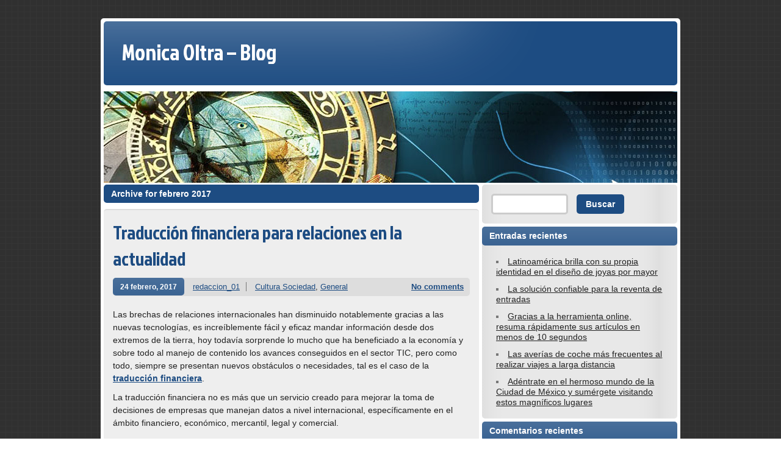

--- FILE ---
content_type: text/html; charset=UTF-8
request_url: https://monicaoltra.com.es/2017/02/
body_size: 11817
content:
<!DOCTYPE html><!-- HTML 5 -->
<html dir="ltr" lang="es" prefix="og: https://ogp.me/ns#">

<head>
	<meta http-equiv="Content-Type" content="text/html; charset=UTF-8" />
	<link rel="pingback" href="https://monicaoltra.com.es/xmlrpc.php" />
	
	

	<style>img:is([sizes="auto" i], [sizes^="auto," i]) { contain-intrinsic-size: 3000px 1500px }</style>
	
		<!-- All in One SEO 4.9.0 - aioseo.com -->
		<title>febrero, 2017 | Monica Oltra - Blog</title>
	<meta name="robots" content="max-image-preview:large" />
	<link rel="canonical" href="https://monicaoltra.com.es/2017/02/" />
	<meta name="generator" content="All in One SEO (AIOSEO) 4.9.0" />
		<script type="application/ld+json" class="aioseo-schema">
			{"@context":"https:\/\/schema.org","@graph":[{"@type":"BreadcrumbList","@id":"https:\/\/monicaoltra.com.es\/2017\/02\/#breadcrumblist","itemListElement":[{"@type":"ListItem","@id":"https:\/\/monicaoltra.com.es#listItem","position":1,"name":"Home","item":"https:\/\/monicaoltra.com.es","nextItem":{"@type":"ListItem","@id":"https:\/\/monicaoltra.com.es\/2017\/#listItem","name":2017}},{"@type":"ListItem","@id":"https:\/\/monicaoltra.com.es\/2017\/#listItem","position":2,"name":2017,"item":"https:\/\/monicaoltra.com.es\/2017\/","nextItem":{"@type":"ListItem","@id":"https:\/\/monicaoltra.com.es\/2017\/02\/#listItem","name":"02"},"previousItem":{"@type":"ListItem","@id":"https:\/\/monicaoltra.com.es#listItem","name":"Home"}},{"@type":"ListItem","@id":"https:\/\/monicaoltra.com.es\/2017\/02\/#listItem","position":3,"name":"02","previousItem":{"@type":"ListItem","@id":"https:\/\/monicaoltra.com.es\/2017\/#listItem","name":2017}}]},{"@type":"CollectionPage","@id":"https:\/\/monicaoltra.com.es\/2017\/02\/#collectionpage","url":"https:\/\/monicaoltra.com.es\/2017\/02\/","name":"febrero, 2017 | Monica Oltra - Blog","inLanguage":"es-ES","isPartOf":{"@id":"https:\/\/monicaoltra.com.es\/#website"},"breadcrumb":{"@id":"https:\/\/monicaoltra.com.es\/2017\/02\/#breadcrumblist"}},{"@type":"Organization","@id":"https:\/\/monicaoltra.com.es\/#organization","name":"Monica Oltra - Blog","url":"https:\/\/monicaoltra.com.es\/"},{"@type":"WebSite","@id":"https:\/\/monicaoltra.com.es\/#website","url":"https:\/\/monicaoltra.com.es\/","name":"Monica Oltra - Blog","inLanguage":"es-ES","publisher":{"@id":"https:\/\/monicaoltra.com.es\/#organization"}}]}
		</script>
		<!-- All in One SEO -->

<link rel='dns-prefetch' href='//fonts.googleapis.com' />
<link rel="alternate" type="application/rss+xml" title="Monica Oltra - Blog &raquo; Feed" href="https://monicaoltra.com.es/feed/" />
<link rel="alternate" type="application/rss+xml" title="Monica Oltra - Blog &raquo; Feed de los comentarios" href="https://monicaoltra.com.es/comments/feed/" />
<script type="text/javascript">
/* <![CDATA[ */
window._wpemojiSettings = {"baseUrl":"https:\/\/s.w.org\/images\/core\/emoji\/16.0.1\/72x72\/","ext":".png","svgUrl":"https:\/\/s.w.org\/images\/core\/emoji\/16.0.1\/svg\/","svgExt":".svg","source":{"concatemoji":"https:\/\/monicaoltra.com.es\/wp-includes\/js\/wp-emoji-release.min.js?ver=6.8.3"}};
/*! This file is auto-generated */
!function(s,n){var o,i,e;function c(e){try{var t={supportTests:e,timestamp:(new Date).valueOf()};sessionStorage.setItem(o,JSON.stringify(t))}catch(e){}}function p(e,t,n){e.clearRect(0,0,e.canvas.width,e.canvas.height),e.fillText(t,0,0);var t=new Uint32Array(e.getImageData(0,0,e.canvas.width,e.canvas.height).data),a=(e.clearRect(0,0,e.canvas.width,e.canvas.height),e.fillText(n,0,0),new Uint32Array(e.getImageData(0,0,e.canvas.width,e.canvas.height).data));return t.every(function(e,t){return e===a[t]})}function u(e,t){e.clearRect(0,0,e.canvas.width,e.canvas.height),e.fillText(t,0,0);for(var n=e.getImageData(16,16,1,1),a=0;a<n.data.length;a++)if(0!==n.data[a])return!1;return!0}function f(e,t,n,a){switch(t){case"flag":return n(e,"\ud83c\udff3\ufe0f\u200d\u26a7\ufe0f","\ud83c\udff3\ufe0f\u200b\u26a7\ufe0f")?!1:!n(e,"\ud83c\udde8\ud83c\uddf6","\ud83c\udde8\u200b\ud83c\uddf6")&&!n(e,"\ud83c\udff4\udb40\udc67\udb40\udc62\udb40\udc65\udb40\udc6e\udb40\udc67\udb40\udc7f","\ud83c\udff4\u200b\udb40\udc67\u200b\udb40\udc62\u200b\udb40\udc65\u200b\udb40\udc6e\u200b\udb40\udc67\u200b\udb40\udc7f");case"emoji":return!a(e,"\ud83e\udedf")}return!1}function g(e,t,n,a){var r="undefined"!=typeof WorkerGlobalScope&&self instanceof WorkerGlobalScope?new OffscreenCanvas(300,150):s.createElement("canvas"),o=r.getContext("2d",{willReadFrequently:!0}),i=(o.textBaseline="top",o.font="600 32px Arial",{});return e.forEach(function(e){i[e]=t(o,e,n,a)}),i}function t(e){var t=s.createElement("script");t.src=e,t.defer=!0,s.head.appendChild(t)}"undefined"!=typeof Promise&&(o="wpEmojiSettingsSupports",i=["flag","emoji"],n.supports={everything:!0,everythingExceptFlag:!0},e=new Promise(function(e){s.addEventListener("DOMContentLoaded",e,{once:!0})}),new Promise(function(t){var n=function(){try{var e=JSON.parse(sessionStorage.getItem(o));if("object"==typeof e&&"number"==typeof e.timestamp&&(new Date).valueOf()<e.timestamp+604800&&"object"==typeof e.supportTests)return e.supportTests}catch(e){}return null}();if(!n){if("undefined"!=typeof Worker&&"undefined"!=typeof OffscreenCanvas&&"undefined"!=typeof URL&&URL.createObjectURL&&"undefined"!=typeof Blob)try{var e="postMessage("+g.toString()+"("+[JSON.stringify(i),f.toString(),p.toString(),u.toString()].join(",")+"));",a=new Blob([e],{type:"text/javascript"}),r=new Worker(URL.createObjectURL(a),{name:"wpTestEmojiSupports"});return void(r.onmessage=function(e){c(n=e.data),r.terminate(),t(n)})}catch(e){}c(n=g(i,f,p,u))}t(n)}).then(function(e){for(var t in e)n.supports[t]=e[t],n.supports.everything=n.supports.everything&&n.supports[t],"flag"!==t&&(n.supports.everythingExceptFlag=n.supports.everythingExceptFlag&&n.supports[t]);n.supports.everythingExceptFlag=n.supports.everythingExceptFlag&&!n.supports.flag,n.DOMReady=!1,n.readyCallback=function(){n.DOMReady=!0}}).then(function(){return e}).then(function(){var e;n.supports.everything||(n.readyCallback(),(e=n.source||{}).concatemoji?t(e.concatemoji):e.wpemoji&&e.twemoji&&(t(e.twemoji),t(e.wpemoji)))}))}((window,document),window._wpemojiSettings);
/* ]]> */
</script>
<style id='wp-emoji-styles-inline-css' type='text/css'>

	img.wp-smiley, img.emoji {
		display: inline !important;
		border: none !important;
		box-shadow: none !important;
		height: 1em !important;
		width: 1em !important;
		margin: 0 0.07em !important;
		vertical-align: -0.1em !important;
		background: none !important;
		padding: 0 !important;
	}
</style>
<link rel='stylesheet' id='wp-block-library-css' href='https://monicaoltra.com.es/wp-includes/css/dist/block-library/style.min.css?ver=6.8.3' type='text/css' media='all' />
<style id='classic-theme-styles-inline-css' type='text/css'>
/*! This file is auto-generated */
.wp-block-button__link{color:#fff;background-color:#32373c;border-radius:9999px;box-shadow:none;text-decoration:none;padding:calc(.667em + 2px) calc(1.333em + 2px);font-size:1.125em}.wp-block-file__button{background:#32373c;color:#fff;text-decoration:none}
</style>
<link rel='stylesheet' id='aioseo/css/src/vue/standalone/blocks/table-of-contents/global.scss-css' href='https://monicaoltra.com.es/wp-content/plugins/all-in-one-seo-pack/dist/Lite/assets/css/table-of-contents/global.e90f6d47.css?ver=4.9.0' type='text/css' media='all' />
<style id='global-styles-inline-css' type='text/css'>
:root{--wp--preset--aspect-ratio--square: 1;--wp--preset--aspect-ratio--4-3: 4/3;--wp--preset--aspect-ratio--3-4: 3/4;--wp--preset--aspect-ratio--3-2: 3/2;--wp--preset--aspect-ratio--2-3: 2/3;--wp--preset--aspect-ratio--16-9: 16/9;--wp--preset--aspect-ratio--9-16: 9/16;--wp--preset--color--black: #000000;--wp--preset--color--cyan-bluish-gray: #abb8c3;--wp--preset--color--white: #ffffff;--wp--preset--color--pale-pink: #f78da7;--wp--preset--color--vivid-red: #cf2e2e;--wp--preset--color--luminous-vivid-orange: #ff6900;--wp--preset--color--luminous-vivid-amber: #fcb900;--wp--preset--color--light-green-cyan: #7bdcb5;--wp--preset--color--vivid-green-cyan: #00d084;--wp--preset--color--pale-cyan-blue: #8ed1fc;--wp--preset--color--vivid-cyan-blue: #0693e3;--wp--preset--color--vivid-purple: #9b51e0;--wp--preset--gradient--vivid-cyan-blue-to-vivid-purple: linear-gradient(135deg,rgba(6,147,227,1) 0%,rgb(155,81,224) 100%);--wp--preset--gradient--light-green-cyan-to-vivid-green-cyan: linear-gradient(135deg,rgb(122,220,180) 0%,rgb(0,208,130) 100%);--wp--preset--gradient--luminous-vivid-amber-to-luminous-vivid-orange: linear-gradient(135deg,rgba(252,185,0,1) 0%,rgba(255,105,0,1) 100%);--wp--preset--gradient--luminous-vivid-orange-to-vivid-red: linear-gradient(135deg,rgba(255,105,0,1) 0%,rgb(207,46,46) 100%);--wp--preset--gradient--very-light-gray-to-cyan-bluish-gray: linear-gradient(135deg,rgb(238,238,238) 0%,rgb(169,184,195) 100%);--wp--preset--gradient--cool-to-warm-spectrum: linear-gradient(135deg,rgb(74,234,220) 0%,rgb(151,120,209) 20%,rgb(207,42,186) 40%,rgb(238,44,130) 60%,rgb(251,105,98) 80%,rgb(254,248,76) 100%);--wp--preset--gradient--blush-light-purple: linear-gradient(135deg,rgb(255,206,236) 0%,rgb(152,150,240) 100%);--wp--preset--gradient--blush-bordeaux: linear-gradient(135deg,rgb(254,205,165) 0%,rgb(254,45,45) 50%,rgb(107,0,62) 100%);--wp--preset--gradient--luminous-dusk: linear-gradient(135deg,rgb(255,203,112) 0%,rgb(199,81,192) 50%,rgb(65,88,208) 100%);--wp--preset--gradient--pale-ocean: linear-gradient(135deg,rgb(255,245,203) 0%,rgb(182,227,212) 50%,rgb(51,167,181) 100%);--wp--preset--gradient--electric-grass: linear-gradient(135deg,rgb(202,248,128) 0%,rgb(113,206,126) 100%);--wp--preset--gradient--midnight: linear-gradient(135deg,rgb(2,3,129) 0%,rgb(40,116,252) 100%);--wp--preset--font-size--small: 13px;--wp--preset--font-size--medium: 20px;--wp--preset--font-size--large: 36px;--wp--preset--font-size--x-large: 42px;--wp--preset--spacing--20: 0.44rem;--wp--preset--spacing--30: 0.67rem;--wp--preset--spacing--40: 1rem;--wp--preset--spacing--50: 1.5rem;--wp--preset--spacing--60: 2.25rem;--wp--preset--spacing--70: 3.38rem;--wp--preset--spacing--80: 5.06rem;--wp--preset--shadow--natural: 6px 6px 9px rgba(0, 0, 0, 0.2);--wp--preset--shadow--deep: 12px 12px 50px rgba(0, 0, 0, 0.4);--wp--preset--shadow--sharp: 6px 6px 0px rgba(0, 0, 0, 0.2);--wp--preset--shadow--outlined: 6px 6px 0px -3px rgba(255, 255, 255, 1), 6px 6px rgba(0, 0, 0, 1);--wp--preset--shadow--crisp: 6px 6px 0px rgba(0, 0, 0, 1);}:where(.is-layout-flex){gap: 0.5em;}:where(.is-layout-grid){gap: 0.5em;}body .is-layout-flex{display: flex;}.is-layout-flex{flex-wrap: wrap;align-items: center;}.is-layout-flex > :is(*, div){margin: 0;}body .is-layout-grid{display: grid;}.is-layout-grid > :is(*, div){margin: 0;}:where(.wp-block-columns.is-layout-flex){gap: 2em;}:where(.wp-block-columns.is-layout-grid){gap: 2em;}:where(.wp-block-post-template.is-layout-flex){gap: 1.25em;}:where(.wp-block-post-template.is-layout-grid){gap: 1.25em;}.has-black-color{color: var(--wp--preset--color--black) !important;}.has-cyan-bluish-gray-color{color: var(--wp--preset--color--cyan-bluish-gray) !important;}.has-white-color{color: var(--wp--preset--color--white) !important;}.has-pale-pink-color{color: var(--wp--preset--color--pale-pink) !important;}.has-vivid-red-color{color: var(--wp--preset--color--vivid-red) !important;}.has-luminous-vivid-orange-color{color: var(--wp--preset--color--luminous-vivid-orange) !important;}.has-luminous-vivid-amber-color{color: var(--wp--preset--color--luminous-vivid-amber) !important;}.has-light-green-cyan-color{color: var(--wp--preset--color--light-green-cyan) !important;}.has-vivid-green-cyan-color{color: var(--wp--preset--color--vivid-green-cyan) !important;}.has-pale-cyan-blue-color{color: var(--wp--preset--color--pale-cyan-blue) !important;}.has-vivid-cyan-blue-color{color: var(--wp--preset--color--vivid-cyan-blue) !important;}.has-vivid-purple-color{color: var(--wp--preset--color--vivid-purple) !important;}.has-black-background-color{background-color: var(--wp--preset--color--black) !important;}.has-cyan-bluish-gray-background-color{background-color: var(--wp--preset--color--cyan-bluish-gray) !important;}.has-white-background-color{background-color: var(--wp--preset--color--white) !important;}.has-pale-pink-background-color{background-color: var(--wp--preset--color--pale-pink) !important;}.has-vivid-red-background-color{background-color: var(--wp--preset--color--vivid-red) !important;}.has-luminous-vivid-orange-background-color{background-color: var(--wp--preset--color--luminous-vivid-orange) !important;}.has-luminous-vivid-amber-background-color{background-color: var(--wp--preset--color--luminous-vivid-amber) !important;}.has-light-green-cyan-background-color{background-color: var(--wp--preset--color--light-green-cyan) !important;}.has-vivid-green-cyan-background-color{background-color: var(--wp--preset--color--vivid-green-cyan) !important;}.has-pale-cyan-blue-background-color{background-color: var(--wp--preset--color--pale-cyan-blue) !important;}.has-vivid-cyan-blue-background-color{background-color: var(--wp--preset--color--vivid-cyan-blue) !important;}.has-vivid-purple-background-color{background-color: var(--wp--preset--color--vivid-purple) !important;}.has-black-border-color{border-color: var(--wp--preset--color--black) !important;}.has-cyan-bluish-gray-border-color{border-color: var(--wp--preset--color--cyan-bluish-gray) !important;}.has-white-border-color{border-color: var(--wp--preset--color--white) !important;}.has-pale-pink-border-color{border-color: var(--wp--preset--color--pale-pink) !important;}.has-vivid-red-border-color{border-color: var(--wp--preset--color--vivid-red) !important;}.has-luminous-vivid-orange-border-color{border-color: var(--wp--preset--color--luminous-vivid-orange) !important;}.has-luminous-vivid-amber-border-color{border-color: var(--wp--preset--color--luminous-vivid-amber) !important;}.has-light-green-cyan-border-color{border-color: var(--wp--preset--color--light-green-cyan) !important;}.has-vivid-green-cyan-border-color{border-color: var(--wp--preset--color--vivid-green-cyan) !important;}.has-pale-cyan-blue-border-color{border-color: var(--wp--preset--color--pale-cyan-blue) !important;}.has-vivid-cyan-blue-border-color{border-color: var(--wp--preset--color--vivid-cyan-blue) !important;}.has-vivid-purple-border-color{border-color: var(--wp--preset--color--vivid-purple) !important;}.has-vivid-cyan-blue-to-vivid-purple-gradient-background{background: var(--wp--preset--gradient--vivid-cyan-blue-to-vivid-purple) !important;}.has-light-green-cyan-to-vivid-green-cyan-gradient-background{background: var(--wp--preset--gradient--light-green-cyan-to-vivid-green-cyan) !important;}.has-luminous-vivid-amber-to-luminous-vivid-orange-gradient-background{background: var(--wp--preset--gradient--luminous-vivid-amber-to-luminous-vivid-orange) !important;}.has-luminous-vivid-orange-to-vivid-red-gradient-background{background: var(--wp--preset--gradient--luminous-vivid-orange-to-vivid-red) !important;}.has-very-light-gray-to-cyan-bluish-gray-gradient-background{background: var(--wp--preset--gradient--very-light-gray-to-cyan-bluish-gray) !important;}.has-cool-to-warm-spectrum-gradient-background{background: var(--wp--preset--gradient--cool-to-warm-spectrum) !important;}.has-blush-light-purple-gradient-background{background: var(--wp--preset--gradient--blush-light-purple) !important;}.has-blush-bordeaux-gradient-background{background: var(--wp--preset--gradient--blush-bordeaux) !important;}.has-luminous-dusk-gradient-background{background: var(--wp--preset--gradient--luminous-dusk) !important;}.has-pale-ocean-gradient-background{background: var(--wp--preset--gradient--pale-ocean) !important;}.has-electric-grass-gradient-background{background: var(--wp--preset--gradient--electric-grass) !important;}.has-midnight-gradient-background{background: var(--wp--preset--gradient--midnight) !important;}.has-small-font-size{font-size: var(--wp--preset--font-size--small) !important;}.has-medium-font-size{font-size: var(--wp--preset--font-size--medium) !important;}.has-large-font-size{font-size: var(--wp--preset--font-size--large) !important;}.has-x-large-font-size{font-size: var(--wp--preset--font-size--x-large) !important;}
:where(.wp-block-post-template.is-layout-flex){gap: 1.25em;}:where(.wp-block-post-template.is-layout-grid){gap: 1.25em;}
:where(.wp-block-columns.is-layout-flex){gap: 2em;}:where(.wp-block-columns.is-layout-grid){gap: 2em;}
:root :where(.wp-block-pullquote){font-size: 1.5em;line-height: 1.6;}
</style>
<link rel='stylesheet' id='zeeStyle_stylesheet-css' href='https://monicaoltra.com.es/wp-content/themes/zeestyle/style.css?ver=6.8.3' type='text/css' media='all' />
<link rel='stylesheet' id='zeeStyle_colorscheme-css' href='https://monicaoltra.com.es/wp-content/themes/zeestyle/includes/css/colorschemes/standard.css?ver=6.8.3' type='text/css' media='all' />
<link rel='stylesheet' id='themezee_default_font-css' href='https://fonts.googleapis.com/css?family=Jockey+One&#038;ver=6.8.3' type='text/css' media='all' />
<script type="text/javascript" src="https://monicaoltra.com.es/wp-includes/js/jquery/jquery.min.js?ver=3.7.1" id="jquery-core-js"></script>
<script type="text/javascript" src="https://monicaoltra.com.es/wp-includes/js/jquery/jquery-migrate.min.js?ver=3.4.1" id="jquery-migrate-js"></script>
<script type="text/javascript" src="https://monicaoltra.com.es/wp-content/themes/zeestyle/includes/js/jquery.cycle.all.min.js?ver=6.8.3" id="zee_jquery-cycle-js"></script>
<link rel="https://api.w.org/" href="https://monicaoltra.com.es/wp-json/" /><link rel="EditURI" type="application/rsd+xml" title="RSD" href="https://monicaoltra.com.es/xmlrpc.php?rsd" />
<meta name="generator" content="WordPress 6.8.3" />
<style type="text/css">
	.addw2p {
		list-style-type: none;
		list-style-image: none;
	}
</style>
<script type="text/javascript">
				//<![CDATA[
					jQuery(document).ready(function($) {
						$('#nav ul').css({display: 'none'}); // Opera Fix
						$('#nav li').hover(function(){
							$(this).find('ul:first').css({visibility: 'visible',display: 'none'}).show(400);
						},function(){
							$(this).find('ul:first').css({visibility: 'hidden'});
						});
					});
				//]]>
				</script><style type="text/css">
			#wrapper, #header,
			input, textarea,
			#sidebar ul li, #sidebar ul li h2, #searchsubmit, #s,
			#bottombar ul li, #bottombar ul li h2,
			#navi, #navi ul, .arh, #slide_panel, #slideshow,
			.type-post, .type-page, .meta-date a, .postmeta, .more-link,
			.post-tags  a:link, .post-tags  a:visited, .more_posts, .more_posts .current,
			#comments h3, .commentlist .comment, #respond,
			#footer, #foot_wrap, #image-nav, .type-attachment, #image-nav .nav-previous a, #image-nav .nav-next a
			{
				-moz-border-radius: 5px;
				-webkit-border-radius: 5px;
				-khtml-border-radius: 5px;
				border-radius: 5px;
			}
		</style><style type="text/css">.recentcomments a{display:inline !important;padding:0 !important;margin:0 !important;}</style><style type="text/css">
		#custom_header img {
			margin: 5px 5px 0 5px;
        }
    </style><style type="text/css" id="custom-background-css">
body.custom-background { background-image: url("https://monicaoltra.com.es/wp-content/themes/zeestyle/images/background.png"); background-position: left top; background-size: auto; background-repeat: repeat; background-attachment: scroll; }
</style>
	</head>

<body data-rsssl=1 class="archive date custom-background wp-theme-zeestyle">
<div id="wrapper">
	
	<div id="header">
		<div id="logo">
									<a href="https://monicaoltra.com.es/"><h1>Monica Oltra &#8211; Blog</h1></a>
					<h2 class="tagline"></h2>
						</div>
		<div id="navi">
			<ul id="nav" class="menu"></ul>		</div>
	</div>
	<div class="clear"></div>
	
	<div id="custom_header">
						<img src="https://monicaoltra.com.es/wp-content/themes/zeestyle/images/default_header.jpg" />
			</div>
	
	<div id="wrap">
			
	
	
	<div id="content">
		
		<h2 class="arh">Archive for febrero 2017</h2>
				
				
			<div id="post-179" class="post-179 post type-post status-publish format-standard hentry category-cultura-sociedad category-general tag-imprenta-online-barata tag-traduccion-financiera">

				<h2 class="post-title"><a href="https://monicaoltra.com.es/traduccion-financiera-para-relaciones-en-la-actualidad/" rel="bookmark">Traducción financiera para relaciones en la actualidad</a></h2>
					
				<div class="postmeta">	<span class="meta-date"><a href="https://monicaoltra.com.es/traduccion-financiera-para-relaciones-en-la-actualidad/">24 febrero, 2017</a></span>
	<span class="meta-author"><a href="https://monicaoltra.com.es/author/redaccion_01/" title="Entradas de redaccion_01" rel="author">redaccion_01</a></span>
	<span class="meta-category"><a href="https://monicaoltra.com.es/category/cultura-sociedad/" rel="category tag">Cultura Sociedad</a>, <a href="https://monicaoltra.com.es/category/general/" rel="category tag">General</a></span>
	<span class="meta-comments"><a href="https://monicaoltra.com.es/traduccion-financiera-para-relaciones-en-la-actualidad/#respond">No comments</a></span>
	<div class="clear"></div>
</div>
				
				<div class="entry">
										<p>Las brechas de relaciones internacionales han disminuido notablemente gracias a las nuevas tecnologías, es increíblemente fácil y eficaz mandar información desde dos extremos de la tierra, hoy todavía sorprende lo mucho que ha beneficiado a la economía y sobre todo al manejo de contenido los avances conseguidos en el sector TIC, pero como todo, siempre se presentan nuevos obstáculos o necesidades, tal es el caso de la <a href="http://www.wordwidefx.com/es"><strong>traducción financiera</strong></a>.</p>
<p>La traducción financiera no es más que un servicio creado para mejorar la toma de decisiones de empresas que manejan datos a nivel internacional, específicamente en el ámbito financiero, económico, mercantil, legal y comercial.</p>
<h3><strong>¿Por qué nace?</strong></h3>
<p>Bien podemos comenzar con una frase que todo empresario utiliza, “si se vende y se utiliza es porque es necesario para la sociedad y sea lo que sea tiene un valor en el mercado”, pues la información en la actualidad tiene un valor incondicional para acertar en inversiones, modificaciones de ventas, comparación de servicios, internacionalización de empresas, contratos y sociedades, sin embargo, en muchas oportunidades el idioma representa un freno a cualquier negociación.</p>
<p>Al darse cuenta las empresas que perdían demasiado tiempo interpretando esos datos que se obtienen de forma oportuna y relevante, decidieron delegar a traductores especialistas la tarea de coordinar y gestionar la entrada y salida de información para lograr una comunicación estable, y llevar los mensajes de forma eficiente, ahorrando tiempo y obteniendo incontables beneficios de dicha participación de terceros.<img fetchpriority="high" decoding="async" class="alignright wp-image-180 size-medium" title="traduccion financiera - imprenta online barata" src="https://monicaoltra.com.es/wp-content/uploads/2017/02/traduccion-financiera-imprenta-online-barata-300x212.jpg" alt="traduccion financiera - imprenta online barata" width="300" height="212" srcset="https://monicaoltra.com.es/wp-content/uploads/2017/02/traduccion-financiera-imprenta-online-barata-300x212.jpg 300w, https://monicaoltra.com.es/wp-content/uploads/2017/02/traduccion-financiera-imprenta-online-barata-768x542.jpg 768w, https://monicaoltra.com.es/wp-content/uploads/2017/02/traduccion-financiera-imprenta-online-barata.jpg 960w" sizes="(max-width: 300px) 100vw, 300px" /></p>
<h2><strong>Caso imaginario de la traducción financiera</strong></h2>
<p>Supongamos por un momento que una empresa dedicada a la <a href="http://www.imprentapublicidad.com/imprenta-barata-en-barcelona/"><strong>imprenta online barata</strong></a> decide internacionalizar sus servicios teniendo su sede principal en España y queriendo atacar un país vecino como Portugal, los primeros pasos lo llevan a asesorarse económica y legalmente, para determinar los riesgos, el nicho de mercado y el alcance que puede tener en algún sector en particular.</p>
<p>Durante esa investigación llega a la conclusión de que necesita asociarse con un inversionista de la localidad en Lisboa por ejemplo, pero no tiene a nadie capacitado para traducir contenido financiero de la empresa o persona interesada en invertir en el negocio o inclusive mostrar al inversionista la de ellos mismos, en ese momento antes de pasar a análisis desesperados, es donde se hace oportuno un servicio de traducción recibiendo los balances financieros, informes de auditoría, recomendaciones de terceros y toda la información relevante en español pudiendo tomar decisiones sin demoras y bajo la confianza de haber tenido todos los factores en cuenta.</p>
<p>No obstante, el servicio no termina allí, en el momento que empieza la internacionalización, se debe manejar el contenido de la sucursal en portugués. Afortunadamente, hay empresas expertas en traducción financiera y también se encargan de llevar el contenido web, de las noticias y datos del mercado local, mensajes de marketing y publicidad y textos científicos de economía, contabilidad o administrativos.</p>
<p>&nbsp;</p>
									</div>
				<div class="clear"></div>
				
			</div>		
			<div id="post-175" class="post-175 post type-post status-publish format-standard hentry category-salud">

				<h2 class="post-title"><a href="https://monicaoltra.com.es/lo-oportuno-de-acudir-a-un-dentista-leganes-sin-importar-la-edad/" rel="bookmark">Lo oportuno de acudir a un dentista Leganés sin importar la edad</a></h2>
					
				<div class="postmeta">	<span class="meta-date"><a href="https://monicaoltra.com.es/lo-oportuno-de-acudir-a-un-dentista-leganes-sin-importar-la-edad/">16 febrero, 2017</a></span>
	<span class="meta-author"><a href="https://monicaoltra.com.es/author/redaccion_01/" title="Entradas de redaccion_01" rel="author">redaccion_01</a></span>
	<span class="meta-category"><a href="https://monicaoltra.com.es/category/salud/" rel="category tag">Salud</a></span>
	<span class="meta-comments"><a href="https://monicaoltra.com.es/lo-oportuno-de-acudir-a-un-dentista-leganes-sin-importar-la-edad/#respond">No comments</a></span>
	<div class="clear"></div>
</div>
				
				<div class="entry">
										<p>Hay quienes dicen, que si la boca no duele, no existen motivos para asistir a un <a href="http://www.grupodentaldomenech.com/clinicas.html">dentista Leganés</a>, no obstante, es un error que se comete a menudo, mantener una salud bucal es vital para que tengas una buena calidad de vida, esto no depende de tus años, más bien de cumplir con tres criterios fundamentales como son, disponer de una correcta higiene oral, una dieta adecuada y las visitas regulares al consultorio.</p>
<p>Cada etapa de la vida tiene ciertas características, la dentadura no escapa de las dificultades y a medida que esto pasa es primordial que siempre estés pendiente de tu salud bucal, debido a que los dientes se desgastan y es muy probable que pierdas algunas piezas por las caries u otras enfermedades.</p>
<p>Actualmente, con los avances tecnológicos la odontología ha evolucionado de tal forma que es posible lucir una dentadura fuerte y sana independientemente de la edad, sin embargo, para que lo puedas lograr es vital tener en cuenta lo siguiente:</p>
<ul>
<li>Miedo, hay muchas técnicas para evitar el dolor, es cuestión de investigar y ponerlas en práctica, seguramente el mismo dentista te indicará algunas.</li>
<li>Dinero, si no lo tienes, esto no impide tener una excelente higiene bucal, por lo tanto, habla con el dentista y seguro podrán realizar ajustes que se adapten a tu presupuesto.</li>
<li>Recomendaciones, es esencial que tengas presente los consejos de prevención que te suministra el especialista, así evitarás problemas mayores en un futuro.</li>
</ul>
<p>El dentista entonces, es la persona en la cual debes confiar para mantener una dentadura sana y hermosa, una de sus funciones es prevenir los problemas dentales, además dispone de técnicas avanzadas para que te sientas en confort cuando le visitas.</p>
<p><img decoding="async" class="size-full wp-image-176 aligncenter" src="https://monicaoltra.com.es/wp-content/uploads/2017/02/dentista-leganes-8.jpg" alt="" width="275" height="183" /></p>
<p>A pesar de que vayas constantemente a chequeo, si no cumples con la higiene diaria no tendrás los resultados deseados, el especialista no hace milagros, solo tú eres el responsable, así que manos a la obra, lo que debes hacer es muy sencillo, tareas frecuentes como, buen cepillado, el uso de la seda dental, cepillarse después de cada comida, evitar el consumo exagerado de dulces, entre otros, no es difícil y puedes prevenir a lo largo de tu vida dificultades mayores.</p>
									</div>
				<div class="clear"></div>
				
			</div>		
			<div id="post-170" class="post-170 post type-post status-publish format-standard hentry category-cultura-sociedad category-general tag-psicologos-bilbao">

				<h2 class="post-title"><a href="https://monicaoltra.com.es/confiar-en-psicologos-bilbao-es-todo-lo-que-necesitamos-para-sentirnos-mejor/" rel="bookmark">Confiar en psicólogos Bilbao es todo lo que necesitamos para sentirnos mejor</a></h2>
					
				<div class="postmeta">	<span class="meta-date"><a href="https://monicaoltra.com.es/confiar-en-psicologos-bilbao-es-todo-lo-que-necesitamos-para-sentirnos-mejor/">7 febrero, 2017</a></span>
	<span class="meta-author"><a href="https://monicaoltra.com.es/author/redaccion_01/" title="Entradas de redaccion_01" rel="author">redaccion_01</a></span>
	<span class="meta-category"><a href="https://monicaoltra.com.es/category/cultura-sociedad/" rel="category tag">Cultura Sociedad</a>, <a href="https://monicaoltra.com.es/category/general/" rel="category tag">General</a></span>
	<span class="meta-comments"><a href="https://monicaoltra.com.es/confiar-en-psicologos-bilbao-es-todo-lo-que-necesitamos-para-sentirnos-mejor/#respond">No comments</a></span>
	<div class="clear"></div>
</div>
				
				<div class="entry">
										<p>En algún momento de nuestras vidas hemos tenido la necesidad de tener una ayuda que nos guie y nos oriente para resolver nuestros problemas, no obstante, lo que no sabemos es que siempre la hemos tenido, solo debemos estar dispuestos a confiar en los <a href="http://www.tupsicologobilbao.es/psicologos-bilbao/">psicólogos Bilbao</a>.</p>
<p>Si bien es cierto que los psicólogos son profesionales que adquieren una serie de destrezas y habilidades para comprender y predecir el comportamiento de las personas, no podemos dejar a un lado su lado sensible y humano para entender cómo nos sentimos, y así, ayudarnos a mejorar muchos ámbitos de nuestra vida.</p>
<p>Esta especial facilidad para sentir lo que el otro padece es conocido como la empatía, es decir, ese vínculo especial entre un psicólogo y su paciente que ayuda a que los dos puedan cumplir sus objetivos: el del psicólogo, ayudar, y el paciente, ser comprendido.</p>
<p>Sin embargo, nada de esto es posible sin nuestra disposición de aplicar las técnicas y las recomendaciones de estos profesionales. Es preciso entender que no puede haber un cambio positivo si somos nosotros los que no estamos dispuestos a enfrentar los retos y a poner orden a todos nuestros conflictos.</p>
<p>Asistir a terapia no consiste en hablar hasta agotarse el tiempo de las cosas que nos incomodan y que el profesional solo tenga la tarea de escucharnos, al contrario, esto es un trabajo de ambos, tanto del paciente como del experto en salud mental.</p>
<p>De nada sirve que nos orienten y nos den técnicas si al final terminaremos haciendo caso omiso, todo empieza desde nuestro interior.</p>
<p>Enfrentarnos con nuestra realidad y verdad no es un proceso fácil, para nadie lo es; a nadie le gusta identificar sus errores o sus defectos, por ello, la terapia suele representar un obstáculo para los pacientes.</p>
<p>Una de las recomendaciones para hacer el encuentro más ameno es tener presente que el inicio no será nada sencillo e incluso tal vez no se establezca empatía, pero hay que tener calma, en la medida que pongamos de nuestra parte asistiendo a cada sesión, podremos ir observando cambios positivos, y lo más importante: nos sentiremos mejor.</p>
<p><img decoding="async" class="aligncenter wp-image-171 size-medium" title="psicologos Bilbao" src="https://monicaoltra.com.es/wp-content/uploads/2017/02/psicologos-Bilbao-300x200.jpg" alt="psicologos Bilbao" width="300" height="200" srcset="https://monicaoltra.com.es/wp-content/uploads/2017/02/psicologos-Bilbao-300x200.jpg 300w, https://monicaoltra.com.es/wp-content/uploads/2017/02/psicologos-Bilbao-768x512.jpg 768w, https://monicaoltra.com.es/wp-content/uploads/2017/02/psicologos-Bilbao.jpg 900w" sizes="(max-width: 300px) 100vw, 300px" /></p>
									</div>
				<div class="clear"></div>
				
			</div>
							<div class="more_posts">
					<span class="post_links"> &nbsp; </span>
				</div>
						

					
	</div>
		
	<div id="sidebar">
	
		
	<ul class="sidebar-top">
		<li id="search-2" class="widget widget_search"><form role="search" method="get" id="searchform" class="searchform" action="https://monicaoltra.com.es/">
				<div>
					<label class="screen-reader-text" for="s">Buscar:</label>
					<input type="text" value="" name="s" id="s" />
					<input type="submit" id="searchsubmit" value="Buscar" />
				</div>
			</form></li>

		<li id="recent-posts-2" class="widget widget_recent_entries">
		<h2 class="widgettitle">Entradas recientes</h2>

		<ul>
											<li>
					<a href="https://monicaoltra.com.es/latinoamerica-brilla-con-su-propia-identidad-en-el-diseno-de-joyas-por-mayor/">Latinoamérica brilla con su propia identidad en el diseño de joyas por mayor</a>
									</li>
											<li>
					<a href="https://monicaoltra.com.es/la-solucion-confiable-para-la-reventa-de-entradas/">La solución confiable para la reventa de entradas</a>
									</li>
											<li>
					<a href="https://monicaoltra.com.es/gracias-a-la-herramienta-online-resuma-rapidamente-sus-articulos-en-menos-de-10-segundos/">Gracias a la herramienta online, resuma rápidamente sus artículos en menos de 10 segundos</a>
									</li>
											<li>
					<a href="https://monicaoltra.com.es/las-averias-de-coche-mas-frecuentes-al-realizar-viajes-a-larga-distancia/">Las averías de coche más frecuentes al realizar viajes a larga distancia</a>
									</li>
											<li>
					<a href="https://monicaoltra.com.es/adentrate-en-el-hermoso-mundo-de-la-ciudad-de-mexico-y-sumergete-visitando-estos-magnificos-lugares/">Adéntrate en el hermoso mundo de la Ciudad de México y sumérgete visitando estos magníficos lugares</a>
									</li>
					</ul>

		</li>
<li id="recent-comments-2" class="widget widget_recent_comments"><h2 class="widgettitle">Comentarios recientes</h2>
<ul id="recentcomments"></ul></li>
<li id="archives-2" class="widget widget_archive"><h2 class="widgettitle">Archivos</h2>

			<ul>
					<li><a href='https://monicaoltra.com.es/2025/05/'>mayo 2025</a></li>
	<li><a href='https://monicaoltra.com.es/2023/12/'>diciembre 2023</a></li>
	<li><a href='https://monicaoltra.com.es/2022/07/'>julio 2022</a></li>
	<li><a href='https://monicaoltra.com.es/2022/02/'>febrero 2022</a></li>
	<li><a href='https://monicaoltra.com.es/2021/10/'>octubre 2021</a></li>
	<li><a href='https://monicaoltra.com.es/2020/10/'>octubre 2020</a></li>
	<li><a href='https://monicaoltra.com.es/2020/03/'>marzo 2020</a></li>
	<li><a href='https://monicaoltra.com.es/2020/02/'>febrero 2020</a></li>
	<li><a href='https://monicaoltra.com.es/2020/01/'>enero 2020</a></li>
	<li><a href='https://monicaoltra.com.es/2019/12/'>diciembre 2019</a></li>
	<li><a href='https://monicaoltra.com.es/2019/11/'>noviembre 2019</a></li>
	<li><a href='https://monicaoltra.com.es/2019/10/'>octubre 2019</a></li>
	<li><a href='https://monicaoltra.com.es/2019/08/'>agosto 2019</a></li>
	<li><a href='https://monicaoltra.com.es/2019/07/'>julio 2019</a></li>
	<li><a href='https://monicaoltra.com.es/2019/06/'>junio 2019</a></li>
	<li><a href='https://monicaoltra.com.es/2019/05/'>mayo 2019</a></li>
	<li><a href='https://monicaoltra.com.es/2019/04/'>abril 2019</a></li>
	<li><a href='https://monicaoltra.com.es/2019/03/'>marzo 2019</a></li>
	<li><a href='https://monicaoltra.com.es/2019/02/'>febrero 2019</a></li>
	<li><a href='https://monicaoltra.com.es/2019/01/'>enero 2019</a></li>
	<li><a href='https://monicaoltra.com.es/2018/12/'>diciembre 2018</a></li>
	<li><a href='https://monicaoltra.com.es/2018/10/'>octubre 2018</a></li>
	<li><a href='https://monicaoltra.com.es/2018/09/'>septiembre 2018</a></li>
	<li><a href='https://monicaoltra.com.es/2018/08/'>agosto 2018</a></li>
	<li><a href='https://monicaoltra.com.es/2018/03/'>marzo 2018</a></li>
	<li><a href='https://monicaoltra.com.es/2018/02/'>febrero 2018</a></li>
	<li><a href='https://monicaoltra.com.es/2018/01/'>enero 2018</a></li>
	<li><a href='https://monicaoltra.com.es/2017/12/'>diciembre 2017</a></li>
	<li><a href='https://monicaoltra.com.es/2017/11/'>noviembre 2017</a></li>
	<li><a href='https://monicaoltra.com.es/2017/10/'>octubre 2017</a></li>
	<li><a href='https://monicaoltra.com.es/2017/09/'>septiembre 2017</a></li>
	<li><a href='https://monicaoltra.com.es/2017/08/'>agosto 2017</a></li>
	<li><a href='https://monicaoltra.com.es/2017/07/'>julio 2017</a></li>
	<li><a href='https://monicaoltra.com.es/2017/06/'>junio 2017</a></li>
	<li><a href='https://monicaoltra.com.es/2017/05/'>mayo 2017</a></li>
	<li><a href='https://monicaoltra.com.es/2017/04/'>abril 2017</a></li>
	<li><a href='https://monicaoltra.com.es/2017/03/'>marzo 2017</a></li>
	<li><a href='https://monicaoltra.com.es/2017/02/' aria-current="page">febrero 2017</a></li>
	<li><a href='https://monicaoltra.com.es/2017/01/'>enero 2017</a></li>
	<li><a href='https://monicaoltra.com.es/2016/12/'>diciembre 2016</a></li>
	<li><a href='https://monicaoltra.com.es/2016/11/'>noviembre 2016</a></li>
	<li><a href='https://monicaoltra.com.es/2016/09/'>septiembre 2016</a></li>
	<li><a href='https://monicaoltra.com.es/2016/08/'>agosto 2016</a></li>
	<li><a href='https://monicaoltra.com.es/2016/07/'>julio 2016</a></li>
	<li><a href='https://monicaoltra.com.es/2016/06/'>junio 2016</a></li>
	<li><a href='https://monicaoltra.com.es/2016/05/'>mayo 2016</a></li>
	<li><a href='https://monicaoltra.com.es/2016/04/'>abril 2016</a></li>
	<li><a href='https://monicaoltra.com.es/2016/03/'>marzo 2016</a></li>
	<li><a href='https://monicaoltra.com.es/2016/01/'>enero 2016</a></li>
	<li><a href='https://monicaoltra.com.es/2014/12/'>diciembre 2014</a></li>
	<li><a href='https://monicaoltra.com.es/2014/09/'>septiembre 2014</a></li>
	<li><a href='https://monicaoltra.com.es/2014/07/'>julio 2014</a></li>
	<li><a href='https://monicaoltra.com.es/2014/05/'>mayo 2014</a></li>
	<li><a href='https://monicaoltra.com.es/2014/04/'>abril 2014</a></li>
	<li><a href='https://monicaoltra.com.es/2014/03/'>marzo 2014</a></li>
	<li><a href='https://monicaoltra.com.es/2014/02/'>febrero 2014</a></li>
	<li><a href='https://monicaoltra.com.es/2014/01/'>enero 2014</a></li>
			</ul>

			</li>
<li id="categories-2" class="widget widget_categories"><h2 class="widgettitle">Categorías</h2>

			<ul>
					<li class="cat-item cat-item-5"><a href="https://monicaoltra.com.es/category/ciencia-tecnologia/">Ciencia Tecnología</a>
</li>
	<li class="cat-item cat-item-6"><a href="https://monicaoltra.com.es/category/cultura-sociedad/">Cultura Sociedad</a>
</li>
	<li class="cat-item cat-item-7"><a href="https://monicaoltra.com.es/category/deportes/">Deportes</a>
</li>
	<li class="cat-item cat-item-9"><a href="https://monicaoltra.com.es/category/general/">General</a>
</li>
	<li class="cat-item cat-item-10"><a href="https://monicaoltra.com.es/category/hogar-y-tiempo-libre/">Hogar y Tiempo Libre</a>
</li>
	<li class="cat-item cat-item-11"><a href="https://monicaoltra.com.es/category/informatica-y-electronica/">Informática y Electrónica</a>
</li>
	<li class="cat-item cat-item-12"><a href="https://monicaoltra.com.es/category/internet/">Internet</a>
</li>
	<li class="cat-item cat-item-13"><a href="https://monicaoltra.com.es/category/medios-de-comunicacion/">Medios de Comunicación</a>
</li>
	<li class="cat-item cat-item-14"><a href="https://monicaoltra.com.es/category/motor/">Motor</a>
</li>
	<li class="cat-item cat-item-15"><a href="https://monicaoltra.com.es/category/negocios/">Negocios</a>
</li>
	<li class="cat-item cat-item-16"><a href="https://monicaoltra.com.es/category/ocio-y-entretenimiento/">Ocio y Entretenimiento</a>
</li>
	<li class="cat-item cat-item-21"><a href="https://monicaoltra.com.es/category/salud/">Salud</a>
</li>
	<li class="cat-item cat-item-1"><a href="https://monicaoltra.com.es/category/sin-categoria/">Sin categoría</a>
</li>
	<li class="cat-item cat-item-22"><a href="https://monicaoltra.com.es/category/tiendas-online/">Tiendas Online</a>
</li>
			</ul>

			</li>
<li id="meta-2" class="widget widget_meta"><h2 class="widgettitle">Meta</h2>

		<ul>
						<li><a href="https://monicaoltra.com.es/wp-login.php">Acceder</a></li>
			<li><a href="https://monicaoltra.com.es/feed/">Feed de entradas</a></li>
			<li><a href="https://monicaoltra.com.es/comments/feed/">Feed de comentarios</a></li>

			<li><a href="https://es.wordpress.org/">WordPress.org</a></li>
		</ul>

		</li>
	</ul>

	<div class="sidebar-two">
		<ul class="sidebar-left">
					</ul>
		<ul class="sidebar-right">
					</ul>
	</div>
	
	<ul class="sidebar-bottom">
			</ul>
	
	</div>	<div class="clear"></div>
	</div>
</div>
<div id="foot_wrap">
				
		<div id="footer">
			Place your Footer Content here			<div class="credit_link">	<a href="http://themezee.com/">Theme by ThemeZee</a>
</div>
		</div>
		<div class="clear"></div>
</div>
	<script type="speculationrules">
{"prefetch":[{"source":"document","where":{"and":[{"href_matches":"\/*"},{"not":{"href_matches":["\/wp-*.php","\/wp-admin\/*","\/wp-content\/uploads\/*","\/wp-content\/*","\/wp-content\/plugins\/*","\/wp-content\/themes\/zeestyle\/*","\/*\\?(.+)"]}},{"not":{"selector_matches":"a[rel~=\"nofollow\"]"}},{"not":{"selector_matches":".no-prefetch, .no-prefetch a"}}]},"eagerness":"conservative"}]}
</script>
<script type="module"  src="https://monicaoltra.com.es/wp-content/plugins/all-in-one-seo-pack/dist/Lite/assets/table-of-contents.95d0dfce.js?ver=4.9.0" id="aioseo/js/src/vue/standalone/blocks/table-of-contents/frontend.js-js"></script>
<script defer src="https://static.cloudflareinsights.com/beacon.min.js/vcd15cbe7772f49c399c6a5babf22c1241717689176015" integrity="sha512-ZpsOmlRQV6y907TI0dKBHq9Md29nnaEIPlkf84rnaERnq6zvWvPUqr2ft8M1aS28oN72PdrCzSjY4U6VaAw1EQ==" data-cf-beacon='{"version":"2024.11.0","token":"a24131ba940641d099d8a32b6fc229ef","r":1,"server_timing":{"name":{"cfCacheStatus":true,"cfEdge":true,"cfExtPri":true,"cfL4":true,"cfOrigin":true,"cfSpeedBrain":true},"location_startswith":null}}' crossorigin="anonymous"></script>
</body>
</html>